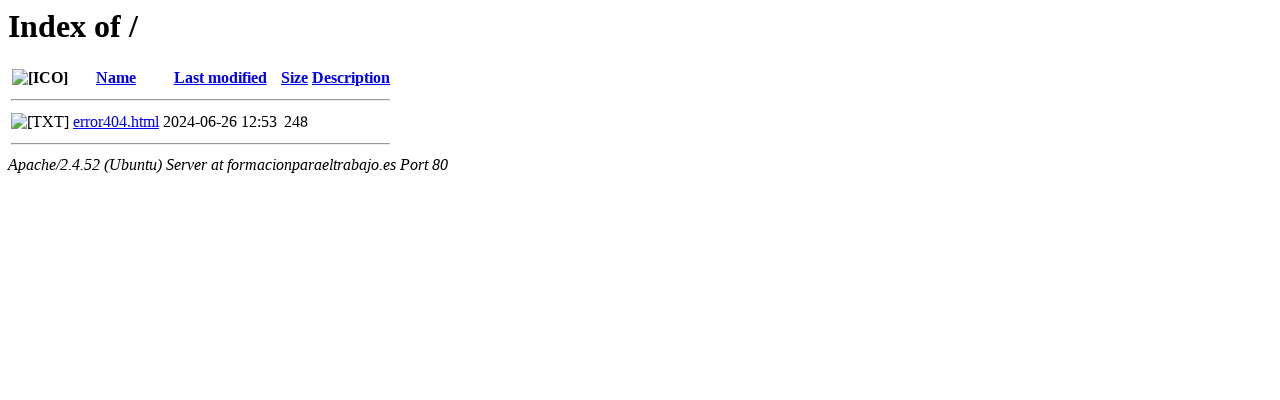

--- FILE ---
content_type: text/html;charset=UTF-8
request_url: http://formacionparaeltrabajo.es/?C=S;O=D
body_size: 419
content:
<!DOCTYPE HTML PUBLIC "-//W3C//DTD HTML 3.2 Final//EN">
<html>
 <head>
  <title>Index of /</title>
 </head>
 <body>
<h1>Index of /</h1>
  <table>
   <tr><th valign="top"><img src="/icons/blank.gif" alt="[ICO]"></th><th><a href="?C=N;O=A">Name</a></th><th><a href="?C=M;O=A">Last modified</a></th><th><a href="?C=S;O=A">Size</a></th><th><a href="?C=D;O=A">Description</a></th></tr>
   <tr><th colspan="5"><hr></th></tr>
<tr><td valign="top"><img src="/icons/text.gif" alt="[TXT]"></td><td><a href="error404.html">error404.html</a></td><td align="right">2024-06-26 12:53  </td><td align="right">248 </td><td>&nbsp;</td></tr>
   <tr><th colspan="5"><hr></th></tr>
</table>
<address>Apache/2.4.52 (Ubuntu) Server at formacionparaeltrabajo.es Port 80</address>
</body></html>
